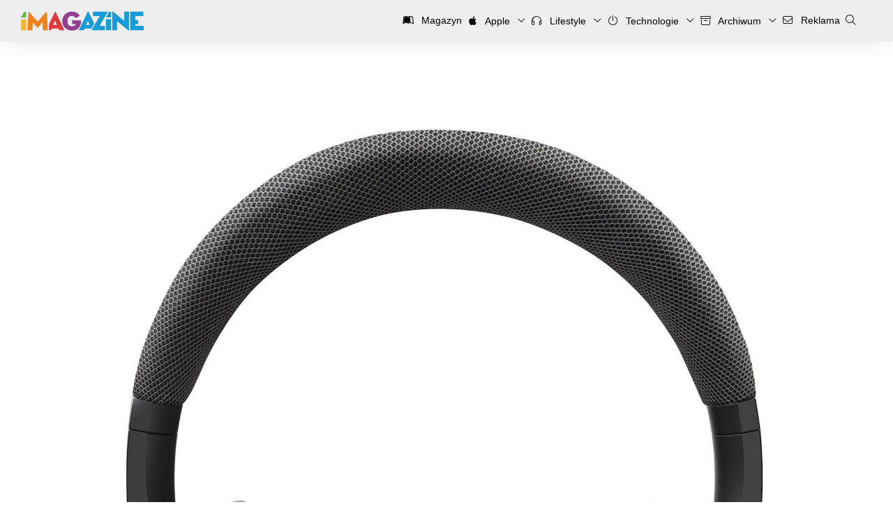

--- FILE ---
content_type: text/css
request_url: https://imagazine.pl/wp-content/themes/imag-new-age/assets/fonts/stylesheet.css
body_size: 125
content:
@font-face {
    font-family: 'Couturier';
    src: url('subset-Couturier-Bold.woff2') format('woff2'),
        url('subset-Couturier-Bold.woff') format('woff');
    font-weight: bold;
    font-style: normal;
}

@font-face {
    font-family: 'Couturier';
    src: url('subset-Couturier-BoldIt.woff2') format('woff2'),
        url('subset-Couturier-BoldIt.woff') format('woff');
    font-weight: bold;
    font-style: italic;
}

@font-face {
    font-family: 'Brother 1816';
    src: url('subset-Brother-1816-Regular.woff2') format('woff2'),
        url('subset-Brother-1816-Regular.woff') format('woff');
    font-weight: normal;
    font-style: normal;
}

@font-face {
    font-family: 'Brother 1816';
    src: url('subset-Brother-1816-RegularItalic.woff2') format('woff2'),
        url('subset-Brother-1816-RegularItalic.woff') format('woff');
    font-weight: normal;
    font-style: italic;
}

@font-face {
    font-family: 'Brother 1816';
    src: url('subset-Brother-1816-Bold.woff2') format('woff2'),
        url('subset-Brother-1816-Bold.woff') format('woff');
    font-weight: bold;
    font-style: normal;
}

@font-face {
    font-family: 'Brother 1816';
    src: url('subset-Brother-1816-BoldItalic.woff2') format('woff2'),
        url('subset-Brother-1816-BoldItalic.woff') format('woff');
    font-weight: bold;
    font-style: italic;
}